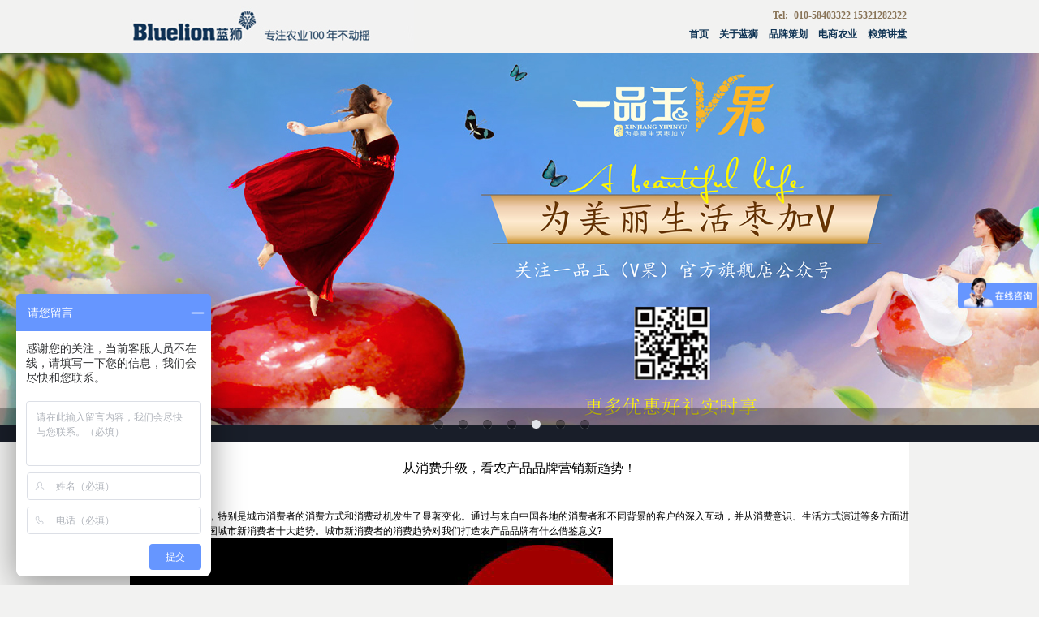

--- FILE ---
content_type: text/html; charset=utf-8
request_url: http://www.lanshi99.com/?c=articles&a=show&id=1521
body_size: 7033
content:
<!DOCTYPE html PUBLIC "-//W3C//DTD XHTML 1.0 Transitional//EN" "http://www.w3.org/TR/xhtml1/DTD/xhtml1-transitional.dtd">
<html xmlns="http://www.w3.org/1999/xhtml">
<head>
<meta http-equiv="Content-Type" content="text/html; charset=utf-8" />
<title>
从消费升级，看农产品品牌营销新趋势！-蓝狮农业品牌策划集团提供农产品品牌策划|农产品品牌营销|农业品牌策划|农产品品牌营销设计|农产品品牌营销|农产品包装设计|农业产区规划升级等农业农产品营销综合解决方案-</title>
<meta name="keywords" content="农产品品牌策划、品牌策划、区域品牌策划、产区策划、品牌规划">
<meta name="description" content="蓝狮农业品牌策划集团成立于2007年，由中国传媒大学的9位同学共同组建，以农产品品牌策划、农产品营销策划进入中国农业领域，一直致力于为中国农业发展提供农产品品牌策划,区域品牌策划,品牌策划,品牌升级,产区规划,品牌规划等服务，现已成为集农产品品牌策划、政策研究、渠道拓展、电商销售为一体的多元化智力型企业。">
<meta name="author" content="zcncms" />
<link href="css/qq.css" rel="stylesheet" type="text/css" />
<link href="css/jui/ui.css" rel="stylesheet" type="text/css" />
<link href="css/base.css" rel="stylesheet" type="text/css" />
<link href="css/index.css" rel="stylesheet" type="text/css" />
<link href="templates/lanshi/style.css" rel="stylesheet" type="text/css" />
<script language="javascript" src="js/jquery.min.js" type="text/javascript"></script>
<script language="javascript" src="js/jquery-migrate.min.js" type="text/javascript"></script>
<script language="javascript" src="js/jquery-ui.min.js" type="text/javascript"></script>
<script language="javascript" src="js/jquery.slides.min.js" type="text/javascript"></script>
<script>
var _hmt = _hmt || [];
(function() {
  var hm = document.createElement("script");
  hm.src = "https://hm.baidu.com/hm.js?37f32b2c52631f3b41ca2eec9a8658e7";
  var s = document.getElementsByTagName("script")[0]; 
  s.parentNode.insertBefore(hm, s);
})();
</script>

<script language="javascript" type="text/javascript">
function clearText(field)
{
    if (field.defaultValue == field.value) field.value = '';
    else if (field.value == '') field.value = field.defaultValue;
}
</script>
<style>
.topnav_box{padding:0px 0 0 0;}
.topnav_box a{ padding:0 0 0 10px; font-size:12px; text-decoration:none; color:#113555;}
</style>

</head>
<body>
<div class="top_nav"><div class="box"><div class="top_nva_logo">
<div style="float:left;">
<img src="images/logo.jpg" >
</div>
<div class="top_nav_title"><ul class="text-r" >
<li style="margin-top:10px;">Tel:+010-58403322 15321282322</li>
<li class="topnav_box" >
<a href="./">首页</a>
<a href="./?c=articles&a=show&id=1">关于蓝狮</a>
<a href="./?c=articles&a=show&id=15">品牌策划</a>
<a href="./?c=articles&a=show&id=20">电商农业</a>
<a href="./?c=articles&a=show&id=21">粮策讲堂</a>
</li>
</ul>
</div></div></div></div>
<script>
    $(function() {
      $('#slides').slidesjs({
        height:480,
		navigation: {
          effect: "fade"
        },
        pagination: {
          effect: "slide"
        },
		effect: {
          slide: {
        // Slide effect settings.
			speed: 1000
			  // [number] Speed in milliseconds of the slide animation.
		  },
		  fade: {
            speed: 700
          }
        },
        play: {
          active: true,
          auto: true,
          interval: 5000,
          swap: true,
		  effect: "slide"
        },
		callback: {
      start: function(number) {
      }
    }
      });
    });
  </script>
  
 <style>
 #slides{ width:100%; height:480px; text-align:center; position:relative; min-width:960px; }
  #slides a{ display:block; }
.slidesjs-slide{ text-align:center;}
.slidesjs-slide img{ margin:0 auto;}
.slidesjs-navigation{ display:none;}
#slides .slidesjs-pagination{ position:absolute; bottom:0px; z-index:999; width:100%; left:0; height:43px;background: url(images/touming.png) repeat-x center top; text-align:center; }
#slides .slidesjs-pagination .slidesjs-pagination-item{ display: inline-block;
zoom: 1;
width: 30px;
margin-top: 15px;
}
#slides .slidesjs-pagination .slidesjs-pagination-item a{ display:;
width: 11px;
height: 11px;
overflow: hidden;
text-indent: -9999px;
text-align: left;
background-image: url(images/sprites-high3.png);
background-repeat: no-repeat;
background-position: -589px -404px; overflow:hidden;}
#slides .slidesjs-pagination .slidesjs-pagination-item a.active{ background-image: url(images/sprites-high3.png);
background-repeat: no-repeat;background-position: -589px -430px;}

#slides .slidesjs-previous{ opacity:0;}
#slides .slidesjs-next{ opacity:0;}
#slides .slidesjs-play{ opacity:0;}
#slides .slidesjs-stop{ opacity:0;}
 </style>
<div class="banner">
<div id="slides">
<a style="background:url(uploads/2015042502033352163.jpg) no-repeat center center; height:480px;" href="http://lanshi99.com/?c=articles&a=show&id=131" ></a>
<a style="background:url(uploads/2015042502034954133.jpg) no-repeat center center; height:480px;" href="http://lanshi99.com/?c=articles&a=show&id=72" ></a>
<a style="background:url(uploads/2015042502042037565.jpg) no-repeat center center; height:480px;" href="http://lanshi99.com/?c=articles&a=show&id=143" ></a>
<a style="background:url(uploads/2015042502043061505.jpg) no-repeat center center; height:480px;" href="http://lanshi99.com/?c=articles&a=show&id=157" ></a>
<a style="background:url(uploads/2015042502043630747.jpg) no-repeat center center; height:480px;" href="http://lanshi99.com/?c=articles&a=show&id=67" ></a>
<a style="background:url(uploads/2015050606510832887.jpg) no-repeat center center; height:480px;" href="" ></a>
<a style="background:url(uploads/2017110614343252759.jpg) no-repeat center center; height:480px;" href="http://www.hdb.com/party/mtdxb.html" ></a>
			</div>

</div>


<div class="site_container">
    <div id="site_content_area">
  <h1 style=" padding:20px; text-align:center; font-size:16px;"><font color="">从消费升级，看农产品品牌营销新趋势！</font></h1>
  <div class="content"><div style="top: 0px;">﻿﻿</div><p>近年来国内消费者，特别是城市消费者的消费方式和消费动机发生了显著变化。通过与来自中国各地的消费者和不同背景的客户的深入互动，并从消费意识、生活方式演进等多方面进行梳理，提炼成中国城市新消费者十大趋势。城市新消费者的消费趋势对我们打造农产品品牌有什么借鉴意义?</p><p><img src="/uploads/day_180809/201808090958269477.jpeg" /><br /></p><p><strong>健康升级</strong></p><p>随着生活水平的不断提高、技术进一步融入人们的生活，消费者的生活方式持续演进。新层次的健康和美好生活意识正在发酵和显露：“吃得好”不再意味着大鱼大肉、过量的营养摄入，而是健康和科学的饮食。对食品质量和种类有更高的标准，有机食品、进口食品和精致饮食受到追捧。</p><p>此外，健康不光来自食物，还来自健康的生活方式和生活习惯：参与运动、雇用私人教练获得更专业的指导、使用运动APP和可穿戴设备。推而广之，产生了从身体健康到身心和灵魂的全局观，对抑郁症和各种心理或精神问题的更高认识，参加冥想练习、瑜伽等。更多人产生了从食品安全到对整体生活空间的总体意识，空气、水和土壤都与我们的身体健康息息相关。</p><p>对农产品品牌营销的启发：与我们身体健康密不可分的农产品，也要根据在生活方式方面对健康的新定义相应地升级产品创新以及与消费者的沟通信息。农产品不应该一味再强调绿色、有机等概念，要向消费者传递更明确的信息——借助我们的农产品，更好地管理你的身体。农产品的绿色、有机概念首先强调的是对农产品生产环境的保护以及自然生态的可持续发展，然后才强调在这种环境下生产的农产品是安全健康的。在我国，消费者更关心的是农产品本身而不是环境，而且，对农产品的关注并不是消费者的最终诉求——吃起来美味、吃了对身体好才是。因此，对面向终端消费者的产品来说，与其在宣传绿色有机上下功夫，不如直接告诉消费者如何借助我们的农产品“善待”自己的身体。</p><p><strong>时间无价</strong></p><p>“没时间”一直是当今消费者的痛点。他们常常在家庭、工作和现代生活中的许多有趣的活动之间疲于奔命。现在，消费者愿意花钱买时间，把自己从无聊、重复性的事务中解脱出来，投身于自己的业余爱好和其他热爱的活动。现代科技使花钱买时间成为可能——送货上门服务省去了跑实体店的麻烦和时间，如果你觉得外出就餐很麻烦，可以把私厨请到家里来，你还可以在家约出租车、让司机把车开到你家门口。</p><p>智能手机简直就是你的私人助理，让你的生活更高效。便利性被认为是理所当然的，因为消费者已经被各种创新的产品和服务宠坏了，这些产品和服务可以为他们带来超乎想象的便利。</p><p>对农产品品牌营销的启发：对于如今的产品或者服务而言，便利性是必需的。近几年，“鲜果切”市场越发壮大，加入者越来越多，也被业界誉为下一个“风口”。鲜果切的火爆正是因为抓住了都市消费者对便利的渴望。对于生活节奏较快的办公室群体来说，忙碌起来根本没时间去选购水果、去皮去核、处理废皮废核。鲜果切既可以满足消费者对健康品质生活的需求，又可以跟上其生活快节奏的变更，促使消费者向高频率、多变化转型。“鲜果切”发展势头迅猛，市场竞争也同样激烈。其入门门槛并不高，但优质的水果切必须依托成熟的生鲜冷链物流与水果加工的产业模式。根据自身资源优势和加工能力，打造鲜果切品牌，或者专注做下游供应链品牌，不失为一个好的切入点。</p><p><br /></p><p><img src="/uploads/day_180809/201808091000273204.jpeg" /></p><p><strong><br /></strong></p><p><strong>购物无界</strong></p><p>中国消费者现在已化身为全球购物者——随着收入增加，对于普通的中国城市家庭而言，海外旅行已成为一种流行的、有时甚至是必须进行的年度活动。过去几年，人民币的坚挺进一步推高了国外商品的价值。随着时间推移，购物已成为海外旅行的主要驱动力之一。</p><p>除了奢侈品之外，从消费类电子产品到家居用品的一系列产品也频繁出现在中国游客购物清单上。除了价格优势，人们还倾向于相信国外的产品有更好的质量、有更多更新的选择。现在，全球购物已不再局限于旅行场合——各种跨境电子商务平台或方案(例如，本土和国际电子商务巨头的全球购物网站、海淘代理、外国零售商的国际送货服务)都确保了中国消费者可以随时随地想买就买。</p><p>电子商务在过去5年中经历了爆炸式增长——更便宜的价格、方便轻松的购物方式、无穷无尽的产品选择，这些都吸引着消费者迅速改变购物习惯，把很多产品的采购转移到线上，而且强大的电商平台服务使这种转移的实现对消费者而言易如反掌。在中国，电子商务的迅猛发展对线下零售的影响比在其他市场都要大，因为中国的送货成本比较低廉。</p><p>对农产品品牌营销的启发：无界具备两方面的含义，一是打破空间界限，具备买全球、卖全球的条件。二是突破媒介限制，利用O2O等新型流通手段，实现传统与现代的融合。对一些生鲜电商平台来说，引入进口生鲜是现阶段提升平台品牌价值的重要手段，不一定要以进口生鲜为主，可以把一些易存放、易运输的“洋水果”“洋海鲜”作为吸进潜在消费者的“噱头”，毕竟进口生鲜对供应链的要求比较高，不适合每家平台。突破媒介限制，利用O2O，意味着品牌需要以全局思维来抓住任何可能的机会。线下接触点的运作应充分利用其在提供体验和服务方面的优势，并同时利用线上渠道来实现消费者到达率和消费者互动的最大化。例如社区水果店可以发挥近消费者的优势，开展水果配送等线上业务，充分利用线下资源，实现线上线下良性互动。</p><p>同时，无界也意味着经营者们要有更宽广的胸怀和更开阔的眼界，用开放的态度尝试新型的经营方式，还要勇于在流通环节创新流通的形式、媒介和载体，迎头赶上这个大时代的步伐。</p></div>
    
    <div class="blank1"></div>
  </div>
  <!-- End Of Content area -->
</div>
<!-- End Of Container -->
<div class="foot"><div class="box">
<div class="foot_img">
<div class="fimg left"><img src="images/wx.jpg" /></div>
<div class="fimg left"><img src="images/wx_1.jpg" /></div>
</div>
<div class="foot_lx">
咨询热线：010-58403322<br />传真：010-85868411<br />E-mail:lanshi9999@126.com<br />P.C100123</div>
<div class="foot_logo">
<img src="images/footlogo.jpg"  />
<div>
<p>地址：北京市朝阳区朝阳北路103号金泰国益大厦706-707</p><p>www.lanshi99.com</p></div>
</div>


</div></div>

<style>
/*returnTop*/
div#back-to-top{
    position:fixed;
    display:none;
    bottom:0px;
    right:0px;
}
div#back-to-top a{
    text-align:center;
    text-decoration:none;
    color:#d1d1d1;
    display:block;
    /*使用CSS3中的transition属性给跳转链接中的文字添加渐变效果*/
    -moz-transition:color 1s;
    -webkit-transition:color 1s;
    -o-transition:color 1s;
}
div#back-to-top a:hover{
    color:#979797;
}
#back-to-top1{ display:block; width:53px; height:58px; background:url(images/totop1.jpg);}



</style>
<script>
$(function(){
        //当滚动条的位置处于距顶部100像素以下时，跳转链接出现，否则消失
        $(function () {
            $(window).scroll(function(){
                if ($(window).scrollTop()>100){
                    $("#back-to-top").fadeIn(1500);
                }
                else
                {
                    $("#back-to-top").fadeOut(1500);
                }
            });

            //当点击跳转链接后，回到页面顶部位置

            $("#back-to-top1").click(function(){
                $('body,html').animate({scrollTop:0},1000);
                return false;
            });
			$("#back-to-top2").click(function(){
                $('#tq_float_container').toggle();
                return false;
            });
			$("#back-to-top3").click(function(){
                $('#back-to-topqr').toggle();
                return false;
            });
        });
    });
</script>
<div id="back-to-top">
<div>
<a href="#top" id="back-to-top1">

</a>
</div>
</div>


<!--  end of bottom  -->
</body></html>

--- FILE ---
content_type: text/css
request_url: http://www.lanshi99.com/css/qq.css
body_size: 595
content:
H2 {
	PADDING-RIGHT: 0px; PADDING-LEFT: 0px; PADDING-BOTTOM: 0px; MARGIN: 0px; BORDER-TOP-STYLE: none; PADDING-TOP: 0px; BORDER-RIGHT-STYLE: none; BORDER-LEFT-STYLE: none; LIST-STYLE-TYPE: none; BORDER-BOTTOM-STYLE: none
}



UL {
	PADDING-RIGHT: 0px; PADDING-LEFT: 0px; PADDING-BOTTOM: 0px; MARGIN: 0px; BORDER-TOP-STYLE: none; PADDING-TOP: 0px; BORDER-RIGHT-STYLE: none; BORDER-LEFT-STYLE: none; LIST-STYLE-TYPE: none; BORDER-BOTTOM-STYLE: none
}
LI {
	PADDING-RIGHT: 0px; PADDING-LEFT: 0px; PADDING-BOTTOM: 0px; MARGIN: 0px; BORDER-TOP-STYLE: none; PADDING-TOP: 0px; BORDER-RIGHT-STYLE: none; BORDER-LEFT-STYLE: none; LIST-STYLE-TYPE: none; BORDER-BOTTOM-STYLE: none
}





.QQbox {
	Z-INDEX: 99; RIGHT: 0px; WIDTH: 178px; POSITION: absolute; TOP: 40px
}
.QQbox .press {
	RIGHT: 0px; WIDTH: 33px; CURSOR: pointer; BORDER-TOP-STYLE: none; BORDER-RIGHT-STYLE: none; BORDER-LEFT-STYLE: none; POSITION: absolute; HEIGHT: 158px; BORDER-BOTTOM-STYLE: none
}
.QQbox .Qlist {
	BACKGROUND: url(../images/default/qq_listbg.gif) repeat-y -155px 0px; LEFT: 0px; WIDTH: 145px; POSITION: absolute
}
.QQbox .Qlist .t {
	FONT-SIZE: 1px; FLOAT: right; WIDTH: 145px; HEIGHT: 6px
}
.QQbox .Qlist .b {
	FONT-SIZE: 1px; FLOAT: right; WIDTH: 145px; HEIGHT: 6px
}
.QQbox .Qlist .t {
	BACKGROUND: url(../images/default/qq_listbg.gif) no-repeat left 50%
}
.QQbox .Qlist .b {
	BACKGROUND: url(../images/default/qq_listbg.gif) no-repeat right 50%
}
.QQbox .Qlist .con {
	BACKGROUND: #fff; MARGIN: 0px auto; WIDTH: 90%
}
.QQbox .Qlist .con H2 {
	BORDER-RIGHT: #3a708d 1px solid; BORDER-TOP: #3a708d 1px solid; BACKGROUND: url(../images/default/qq_listbg.gif) repeat-y -163px 0px; FONT: bold 12px/22px "����"; BORDER-LEFT: #3a708d 1px solid; COLOR: #fff; BORDER-BOTTOM: #3a708d 1px solid; HEIGHT: 22px; TEXT-ALIGN: center
}
.QQbox .Qlist .con UL {
	
}
.QQbox .Qlist .con UL LI {
	PADDING-RIGHT: 0px; PADDING-LEFT: 8px; BACKGROUND: #ffffff; PADDING-BOTTOM: 0px; PADDING-TOP: 5px; HEIGHT: 20px
}
.QQbox .Qlist .con UL LI.odd {
	BACKGROUND: #fff
}


--- FILE ---
content_type: text/css
request_url: http://www.lanshi99.com/css/base.css
body_size: 647
content:
@charset "utf-8";
/* CSS Document */
body,ul,ol,li,p,h1,h2,h3,h4,h5,h6,form,fieldset,table,td,img,div,dt,dd,dl,input{margin:0;padding:0;border:0; font:12px/1.5 "\5b8b\4f53","Microsoft YaHei","微软雅黑";  font-family:"Microsoft YaHei","微软雅黑";}
ol,ul{ list-style:none;}
a{ text-decoration:none; cursor:pointer;}
.fB{font-weight:bold;}
.f12px{font-size:12px;}
.f14px{font-size:14px;}
.f16px{font-size:16px;}
.f18px{font-size:18px;}
.f20px{font-size:20px;}
.f24px{font-size:24px;}
.f35px{font-size:35px;}
.left{float:left;}
.right{float:right;}
.f_italic{ font-style:italic;}
.yahei{font-family:"Microsoft YaHei","微软雅黑";}
.Arial{ font-family:Arial, Helvetica, sans-serif;}
.heiti{ font-family:"黑体"; font-weight:bold;}
a{color:#8b8b8b}
a:hover{ text-decoration:underline;}
.box{ width:1000px; margin:0px auto; padding:0px auto;}
.clear{ clear:both;}
.m_t_10{ margin-top:10px;}
.m_t_20{ margin-top:20px;}
.m_b_20{ margin-bottom:20px;}
.m_t_15{ margin-top:15px;}
.m_t_30{ margin-top:30px;}
.m_t_35{ margin-top:35px;}
.m_t_40{ margin-top:40px;}
.m_l_10{ margin-left:10px;}
.p_t_20{ padding-top:20px;}
.p_t_10{ padding-top:10px;}
.p_t_15{ padding-top:15px;}
.m_r_10{ margin-right:10px;}
.f_000{ color:#000000;}
.ff0000{ color:#ff0000;}
.f_fff{ color:#fff;}
/*头部*/ 

--- FILE ---
content_type: text/css
request_url: http://www.lanshi99.com/css/index.css
body_size: 2400
content:
@charset "utf-8";
/* CSS Document */
body{background-color: #f2f2f1; }
.body{ margin:0px; padding:0px; background-color:#f2f2f1; color:#5d5d5d;}
.box{ width:960px; margin:0 auto; padding:0px;}
.top_nav{ width:100%; background-color:#f2f2f1; height:65px;}
.top_nav_title{ float:right; height:50px; width:340px;}
.top_nav_title ul li{ margin-top:5px;}
.top_nav_title ul li ul{ margin-top:5px;}
.top_nav_title ul li ul li{ float:left; margin-left:24px;}
.text-r{ text-align:right; padding-right:3px; color:#897458; }
.text-r li{ font-weight:bold;}
.banner{ width:100%;background:#000000; }
.c{ background-color:#f2f2f1; height:175px;}
.c_2{ background-color:#f2f2f1; height:235px;}
.c_3{ height: 203px;border-bottom: 1px solid #bcbbba;}
.c_4{  min-height:447px; background:#FFFFFF;}
.c_6{  height:145px;}
.c_5{ background-color:#f2f2f1; }
.c_5 .xian {
border-top: 2px solid #bcbbba;
border-bottom: 2px solid #bcbbba;
width: 960px;
margin: 0 auto;
margin-bottom:20px;
}
.al_list li{ float:left; margin:0px 6px 5px 0px}
.c_list li{ float:left;}
.c_list4 li{ float:left; height:138px;}
.c_listanli{ padding-left:20px;}
.c_listanli li{ float:left; height:138px; margin:0px 1px 1px 0px;}
.c_listfuwu{ padding-left:20px;}
.c_listfuwu li{ float:left; height:200px; margin:0px 1px 1px 0px;}
.c_listlc{ padding-left:10px;}
.c_listlc li{ float:left; height:215px; margin:0px 5px 5px 0px;}
.c_listlc2{ padding-left:60px;}
.c_listlc2 li{ float:left; height:275px; margin:0px 20px 10px 0px;}
.tz_01{ float:left; margin-left:20px; width:200px; height:216px; padding-top:20px;}
.tz_01_nav{ margin-left:10px; width:170px; height:20px; background-color:#151d2a;}
.tz_01_nav span{ font-size:14px; color:#FFFFFF; font-weight:bold;}
.newslist{ padding-top:10px;}
.newslist span{ float:right; padding-right:2px; padding-top:5px;}
.newslist ul li{  background:url(../images/ico_li.gif) no-repeat left center; padding-left:5px; padding-top:5px;}
.tz_img{ float:right;}
.foot{ width:100%; height:100px; background-color:#252c3c;}
.fimg{ padding-top:20px; padding-left:10px; }
.foot_lx{ width:180px;  float:left; color:#FFFFFF; padding-top:10px; margin-left:180px; }
.foot_logo{ float:right; color:#FFFFFF;}
.main{ background-color:#f2f2f1;}
.mainanli{ background-color:#f2f2f1; }
.content{ background-color:#ffffff; padding-bottom:20px;}
.contentanli{ background-color:#ffffff; width:960px; margin: 0 auto; }
.content .fenlan{ width:920px; text-align:left; font-size:25px; margin:30px auto 10px auto; padding:2px 0px 0px 10px; color:#535353; border-top: 1px #535353 solid; border-bottom: 1px #535353 solid; }
.fenlan img{ margin-left:5px;}
.content .title{ text-align:left; font-size:25px; padding:30px 0px 0px 20px; color:#535353; }
.content .img{ padding-left:255px;}
.content .img1{ padding-left:175px; margin-top:30px;}
.content .img2{ padding-top:20px;}
.content .img3{padding-left:175px; padding-top:60px;}
.contentlc { background-color:#072032; padding-bottom:20px;}
.contentlc .fenlan{ width:920px; text-align:left; font-size:25px; margin:30px auto 10px auto; padding:2px 0px 0px 10px; color:#ffffff; border-top: 1px #535353 solid; border-bottom: 1px #535353 solid; }
.contentlc1 { background-color:#e6e6e6; padding-bottom:20px;}
.contentlc1 .fenlan{ width:920px; text-align:left; font-size:25px; margin:30px auto 10px auto; padding:2px 0px 0px 10px; color:#000000; border-top: 1px #757981 solid; border-bottom: 1px #757981 solid; }
.article p{text-indent: 2em; color:#535353;}
.article span{ padding-left:20px; color:#535353;}
.articlelc{ padding-left:30px;}
.articlelc p{ color:#ffffff; padding-bottom:10px;}
.articlelc span{ color:#b28850;}
.articlelc1{ padding-left:30px;}
.articlelc1 p{text-indent: 2em; color:#575757; padding-top:10px; padding-bottom:10px;}
.articlelc1 span{ color:#575757; padding-left:200px; font-size:16px; display:block; line-height:18px;}
p.t1{ color:#b28850; font-size:14px;}
.ds{  height:285px;}
.fuwu{  height:400px;}
.lc{  height:220px; background-color:#113456;}
.lc2{  height:550px;}
.lc_img{ margin-top:20px; margin-bottom:20px;} 
.boss_title{ height:60px; background:url(../images/3xdbg_name.jpg) no-repeat; padding:25px 0px 0px 168px; font-size:24px;}
.neirong{ height:250px;}
.boss_img{ float:left;}
.boss_imgi{ float:left;}
.text{ float:left; width:340px; padding:0px 0px 0px 10px; font-size:13px; font-family:"黑体"; color:#242c3b; font-weight:bold;}
.text1{ float:left; width:148px; padding:0px 0px 0px 10px; font-size:13px; font-family:"黑体"; color:#242c3b; font-weight:bold;}
.text span{ font-size:24px; color:#a98e5f;}
.text p{ font-size:14px; font-family:"黑体"; color:#575757; padding-top:20px;}
.boss_img img{ padding:5px 0px 0px 70px;}
.lctitle{ text-align:center; font-size:24px; font-family:"微软雅黑"; color:#142336; font-weight:600;}
.lc4title{ padding-left:350px; font-size:24px; font-family:"微软雅黑"; color:#142336; font-weight:600; line-height:45px;}
.lc4title span{ padding-left:20px;}
.lc4title a{ text-decoration:none; color:#000000;}
.lctext{ font-size:14px; font-family:"黑体"; padding-left:270px; color:#113456;}
.lctext p{ line-height:20px; font-weight:bold;}
.neirong1{ height:250px; padding-left:50px; padding-top:20px;}
.name{ font-size:24px; font-family:"微软雅黑"; }
.bigtitle{ background-color:#e5e5e5; height:90px; width:940px; margin:0 auto; color:#535353; }
.bigtitle span{ font-size:35px; font-family:"微软雅黑"; color:#535353; display:block; text-align:center; padding-top:2px;}
.bigtitle span img{padding-top:7px; padding-left:5px;}
.bigtitle p{ text-align:center;}
.bigtitleanli{ background-color:#e5e5e5; height:120px; width:670px; margin:0 auto; color:#535353; }
.bigtitleanli span{ font-size:35px; font-family:"微软雅黑"; color:#535353; display:block; text-align:center; padding-top:2px;}
.bigtitleanli span img{padding-top:7px; padding-left:5px;}
.bigtitleanli p{ text-align:center;}
.anlileft{ float:left; width:290px; }
.anliright{ float:left; width:668px; margin-top:41px; border-left:1px solid #cfcfc9; }
.tname{ font-size:24px; font-family:"微软雅黑"; color:#535353;}

.caselist{}
.caselist ul { background:#000;}
.caselist ul li{ width:25%; float:left; position:relative; height:auto; overflow:hidden;}
.caselist ul li i{ width:100%; height:100%; background:url(../images/cov.png); position:absolute; left:0; top:0;}
.caselist ul li img{ width:100%; height:auto; display:block;}
.caselist ul li.subnav dl{ position:absolute; left:11%; top:11%;}
.caselist ul li.subnav dl dt{ font-size:16px; color:#333; padding-bottom:10px;}
.caselist ul li.subnav dl dd{ background:url(../images/dot02.png) left center no-repeat; height:20px; line-height:20px; overflow:hidden; padding-left:7px;}
.caselist ul li.subnav dl dd a{ color:#777; text-decoration:line-through;}
.caselist ul li.subnav dl dd a.on{ text-decoration:none;}
.caselist ul li div.showtxt{ position:absolute; width:100%; height:100%; position:absolute; bottom:-100%; left:0; background:url(../images/pinkBg.png); overflow:hidden; z-index:1}
.caselist ul li div.showtxt h2{ color:#FFF; font-size:16px; margin-bottom:6px; height:24px; overflow:hidden; line-height:24px;}
.caselist ul li div.showtxt h2 a{ color:#FFF;}
.caselist ul li div.showtxt p{ height:50%; overflow:hidden; line-height:18px; color:#FFF;}
.caselist ul li div.showtxt div{ padding:10%; height:80%;}
.caselist ul li div.showtxt a.more{ background:url(../images/arrow02.png) right center no-repeat; padding-right:22px; color:#FFF; text-decoration:none; position:absolute; bottom:12px; right:20px;}








@media screen and (max-width: 1440px)
{
.caselist ul li{ width:25%;}
}

@media screen and (max-width: 1280px)
{

}

@media screen and (max-width: 1170px)
{

}


@media screen and (max-width: 880px)
{


.caselist ul li{ width:50%;}

}

@media screen and (max-width:768px){

}

@media screen and (max-width:740px){

}

@media screen and (max-width:640px)
{

.caselist ul li{ width:100%;}
}

@media screen and (max-width:380px)
{

}

@media screen and (max-width:480px)
{

}

@media screen and (max-width:450px)
{

}

@media screen and (max-width:310px)
{

}

#timetree{ width:960px; height:1523px; background:url(../images/ttree_bg.png) no-repeat; position:relative; z-index:1;}
.ttree_list{ height: auto; clear:both; position:relative;z-index:2;}
.ttree_list .lbox{ position:absolute; top:0; left:0; z-index:2;  width:500px;}
.ttree_list .lbox img{ position:absolute; top:0; right:0;}

.ttree_list .rbox{ position:absolute; top:0; right:0; z-index:2;  width:458px;}
.ttree_list .rbox img{ position:absolute; top:0; left:0; }

.ttree_list .cbox{ position:relative; z-index:3; top:0; left:0;}
.ttree_list .cbox img{ display:block;}

.ttree_list .lbox img{width:0;  opacity:0;}
.ttree_list .rbox img{ width:0; opacity:0;}


--- FILE ---
content_type: text/css
request_url: http://www.lanshi99.com/templates/lanshi/style.css
body_size: 2508
content:

.clearboth{ clear:both;}
.clear{ clear:both;}
.blank10{ clear:both; height:10px; overflow:hidden;}
.blank1{ clear:both; height:1px; overflow:hidden;}

.site_container {
	width: 960px;
	margin: auto;
	background:#FFFFFF;
	min-height:500px;
}

/*--------------------------------------*/
.bodytop{width: 960px; margin:0 auto; margin-top:10px; background:transparent; height:31px; line-height:30px; color:#077ac7; overflow:hidden;}
.r1{float:right; text-align:right; padding:0 10px; height:31px;background-image:url(../../images/default/top1_bg.jpg);}
.bodytop #fl{ width:2px; height:31px; float:right;background-image:url(../../images/default/top1_l.jpg); }
.bodytop #r1{ width:3px; height:31px; float:right;background-image:url(../../images/default/top1_r.jpg);}

#site_header {
	width: 960px;
	height: 75px;
}



#site_logo_area {
	float: left;
	width: 365px;
	height: 55px;
	font-weight: bold;
	color: #666;
	margin: 5px 0 0 0;
}

#site_logo {
	font-size: 20px;	
	margin: 0 0 15px 15px;
}
#site_logo a {
	color: #004fae;
	text-decoration: none;
}

#site_search {
	float: right;
	width: 215px;
	height: 35px;
	margin: 20px 0px 0 0;
}

.field {
	float: left;
	width: 150px;
	height: 15px;
	border: none;
	color : #666;
	font-size: 12px;
	padding: 5px 3px 0 3px;
	background: #FFF;
	border: 1px solid #CCC;

}

.button {
	float: right;
	width: 50px;
	height: 22px;
	border: none;	
	background: #FFF;
	border: 1px solid #CCC;
	color : #666;
	font-size: 12px;
	cursor: pointer;
}

/*---------------����-----------------------*/
#site_menu{width:960px;clear:both;  margin:0 auto;}
#dh1{ background:url(../../images/default/topbg.gif); height:50px;}
/*�˵�*/
#site_menu ul.nav{ height:50px; }
#site_menu ul.nav li.topnav{ float:left;width:90px; height:50px;position: relative; }
#site_menu ul.nav .R{ float:right; width:1px; height:30px;background:url(../../images/default/dh_r.jpg);}

#site_menu ul.nav li.topnav a{ display:block; color:#FFFFFF; text-align:center; width:90px; font-weight:700; float:left; text-decoration:none; cursor:pointer;font-size:14px; line-height:50px; }
/*#site_menu ul li a span{padding:3px 15px 0 10px;background: url(../images/default/ge.gif) no-repeat right 0;}*/
#site_menu ul.nav li.topnav a:hover{background-color:#1268C7;}
/*#site_menu ul li a:hover span{ background: url(../images/default/ge.gif) no-repeat right 0; padding:3px 15px 0 10px;}*/
#site_menu ul.nav .cur a{background-color:#1268C7;}
/*#site_menu ul .hover a span{text-align:center; background:none;}*/
#site_menu ul.nav .cur a:hover{background-color:#1268C7;}
/*#site_menu ul .hover a:hover span{background:none;color:#FFFFFF; text-decoration:none;}*/

#site_menu ul.subnav{position:absolute; top:50px; left:0; z-index:999; width:222px; background:#1268C7; display:none; }
#site_menu ul.nav li.topnav ul.subnav a{ width:190px; height:35px; line-height:35px; font-size:12px; font-weight:normal; text-align:left; padding:0 15px 0 15px;}
#site_menu ul.nav li.topnav ul.subnav a:hover{ background:#3e90db;}

/*-------------------------------*/
/*--------------------------------------*/


#site_content_area {
	width: 960px;
	background:#FFFFFF;
}

#site_left {
	width: 690px;
	margin: 0 10px 0 0;
	padding: 0;
	overflow: hidden;
	float: left;
}



#site_right {
	float: right;
	width: 260px;
	margin: 0;
	padding: 0;
	overflow: hidden;
}

.col2{ width:340px; margin:0 10px 0 0; float:left;}
.col3{ width:340px; margin:0;float:left;}

#index_fl{float:left;width:300px;margin:0 10px 10px 0;background:#f0f0f0;height:253px;}
#index_top{float:left;width:380px;overflow:hidden; height:253px;}
#index_top .theIndexTop{
height:220px;background:url(../../images/default/indextop_bg.gif) top right no-repeat; 
}
#index_top .theIndexTop span{ color:#d50000}
#index_top_1{ color:#999; margin:10px 10px;}
#index_top_1 h1{
color:#d50000;font:500 16px Microsoft Yahei;text-align:center;margin:4px;
}
#index_top_1 h1 a{color:#d50000;}

/*-----------------site_section------------*/
.site_section {
	border:0px solid #cccccc;
	margin: 0 0 0 0;
}

.site_section_title {
	height: 50px;
	border-bottom:1px solid #cccccc;
	color: #26405b;
	line-height: 50px;
}
.site_section_title h3{
	height:50px;line-height: 50px;margin:0 0 0 0;  padding: 0 20px;font-weight: bold;font-size: 22px;
}
.site_section_title h3 a{
	font-weight: bold;font-size: 22px;color: #26405b;
}
.site_section_title span{ float:right;line-height: 30px;padding-right:5px; color: #247384;}
.site_section_title span a{color: #247384;}
.site_section_1{
	margin:10px;
}
.site_section_1 ul li{ line-height:25px;}
.site_section_1 ul li span{ float:right;}
.site_section_1 .theIndexList li{
	padding-left:20px;background:url(../../images/default/listdott.gif) 6px 11px no-repeat;
}

/*----------------------------*/
.linksindex li{
float: left;
display: inline;
width: 16%;
text-align: center;
overflow: hidden;
}

.icl_list{ margin:10px; height:65px;}
.icl_list_img{ float:left; margin:0 10px 0 0; width:84px;}
.icl_list_img_b{ padding:1px; border:1px solid #CCCCCC;}
.icl_list_right{float:left; width:224px; }
.icl_list_right_title{ font-size:14px; line-height:25px; }
.icl_list_right_intro{ color:#999;}

.ur_here{
padding-left:5px; height:28px; line-height:28px; font-size:12px; font-weight:0; color:#333;margin:10px 0; background-color:#f5f5f5; border:1px solid #cccccc;
}
.ur_here strong{
	color:#333;
	font-weight:normal;
	letter-spacing:1px;
}
#site_list{}
#site_list ul{border-top:0px;border-bottom:1px dashed #ccc;padding-bottom:1px;margin:20px;}
#site_list ul .list_title{color: #a3a3a3;font-size:14px;}
#site_list ul .list_title a{font-size:14px;color: #a3a3a3; text-decoration:none;}
#site_list ul .list_title a:hover{text-decoration:underline;color: #ccc;}
#site_list ul .list_title span{font-size:12px;float:right;color:#ccc;font-weight:normal;}
#site_list ul .ot span{margin-right:10px;}
#site_list ul .ot .sp{color:#ccc;}
#site_list ul .text{line-height:25px;padding:0px 0px;color:#444;}

#site_show{margin:20px;}
#site_show h1{ color:#2b2b2b;text-align:center;font-size:24px;margin:0px;padding:0px;font-weight:bold;}
#site_show .time{text-align:center;color:#666666;padding:15px 0px;border-bottom:1px solid #E1E4E6; line-height:100%}
#site_show .content{font-size:14px;color:#2A2A2A;line-height:25px;margin:15px 0px 35px 0px; }
#site_show .content a{font-size:14px;}
#site_show .content img{border:1px solid #666666;	}
#site_show .content_url{font-size:14px;color:#2A2A2A;padding:15px 0px;}
#site_show .frominfo{border-top:1px solid #E1E4E6;padding:15px 0px;}
#site_show .text_tag {background: #FFFFFF;border: 1px dashed #CCCCCC;height: 24px;margin: 10px auto;padding-left: 10px;padding-right: 10px;width: 560px; overflow:hidden;}
#site_show .text_tag h5 {clear: left;color: #000000;float: left; font-size:12px;padding-top:3px; margin:0; font-family:Microsoft Yahei,Tahoma;}

.pagination{padding:20px; text-align:center;}

#site_footer {
	width: 100%;
	color: #666;
	font-size: 12px;
	font-family:Microsoft Yahei,Verdana;
	background:url(../../images/default/bt_bg.jpg) repeat-x #f9fafe; 
	margin: 10px 0 0 0;
	padding: 10px 0;
	text-align: center;
}
#site_endnav{width:960px;margin:0 auto;  text-align: center; color:#CCCCCC}
#site_endnav ul{}
#site_endnav li{ display:inline; line-height:35px;}




.cleaner {
	clear: both;
	height: 0;
	margin: 0;
	padding: 0;
}

.c_listanli li a:hover {
opacity: .5;
}
.c_listanli li a{
	display:block;
	height:138px;
	width:230px;
	overflow:hidden;
opacity: 1;
}
.c_listanli li a:hover img {
-webkit-animation: toRightFromLeft 0.3s forwards;
-moz-animation: toRightFromLeft 0.3s forwards;
animation: toRightFromLeft 0.3s forwards;
}
.center{ text-align:center;}


@-webkit-keyframes toRightFromLeft{49%{-webkit-transform:translate(100%);}50%{opacity:0;-webkit-transform:translate(-100%);}51%{opacity:1;}}
@-moz-keyframes toRightFromLeft{49%{-moz-transform:translate(100%);}50%{opacity:0;-moz-transform:translate(-100%);}51%{opacity:1;}}
@keyframes toRightFromLeft{49%{transform:translate(100%);}50%{opacity:0;transform:translate(-100%);}51%{opacity:1;}}